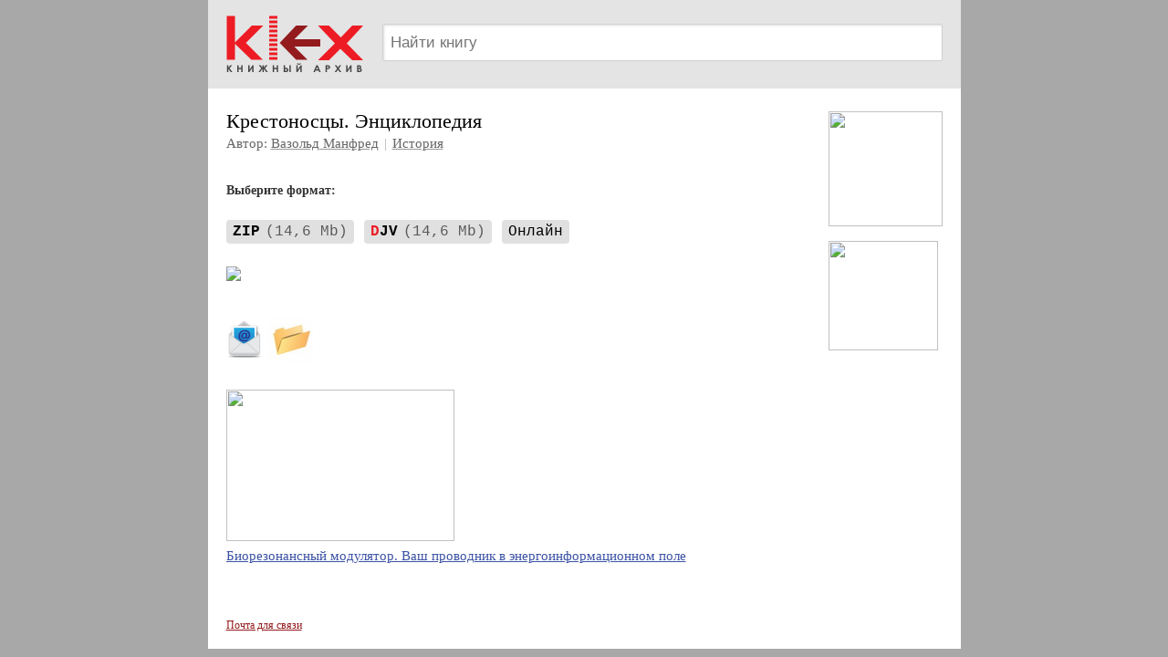

--- FILE ---
content_type: text/html; charset=windows-1251
request_url: https://www.klex.ru/yd3
body_size: 3245
content:
<!DOCTYPE HTML PUBLIC "-//W3C//DTD HTML 4.01 Transitional//EN" "http://www.w3.org/TR/html4/loose.dtd">
<html>
<head>
<title>Крестоносцы. Энциклопедия — Вазольд Манфред</title>
<meta http-equiv="Content-Type" content="text/html; charset=windows-1251">
<meta name="viewport" content="width=device-width, user-scalable=yes"><meta name="HandheldFriendly" content="True"><link rel="shortcut icon" href="/favicon.ico" type="image/x-icon">
<style>
body { background: #a8a8a8; font: 15px/140% Verdana; padding: 0; margin: 0; }
a { text-decoration: underline; color: #3c52a4; }
a:hover { text-decoration: none; }
h1 { font-weight: normal; font-size: 22px; padding: 0; margin: 20px 0 15px 0; }
h2 { font-weight: normal; font-size: 19px; padding: 0; margin: 20px 0 15px 0; }
p { padding: 0; margin: 0 0 10px 0; }
div.main { margin: 0 auto; background-color: #fff; max-width: 825px; overflow: hidden; }
div.logo { padding: 10px 0; background-color: #e4e4e4; margin: 0 0 15px 0; }
div.logo .td1 img { width: 151px; height: 67px; padding: 5px 20px; }
div.logo .search { overflow: hidden; margin: 0 20px 0 0; }
div.logo .search .search-str { display: block; margin: 16px 0 0 0; border: 1px solid #d0d0d0; box-shadow: 1px 1px 0 #ccc; height: 41px; padding: 5px 8px; background: #fff; font-size: 17px; width: 100%; box-sizing: border-box; box-shadow: 1px 1px 3px #ddd inset; border-radius: 2px; }
div.text { padding: 0px 20px 20px 20px; }
div.book { padding: 10px 0 0 0; min-height: 300px; }
div.footer { font-size: 12px; padding: 15px 5px 15px 20px; }
div.footer a { color: #931b1e; margin-right: 15px; display: inline-block; white-space: nowrap; }
.rkl_right { margin: 0 0 0 20px; float: right; max-width: 150px; }
div.rkl { overflow: hidden; margin: 0 0 10px 0; }
div.rkl a {  }
div.rkl a.rkl img { margin-bottom: 6px; }
div.rkl a.rkl span { display: block; clear: left; overflow: hidden; }
.rkl_right { margin: 0 0 0 20px; float: right; max-width: 150px; }
div.rkl1 { overflow: hidden; margin: 0 0 10px 0; }
div.rkl1 a {  }
div.rkl1 a.rkl1 img { margin-bottom: 6px; min-width: 100px; min-height: 100px; }
div.rkl1 a.rkl1 span { display: block; clear: left; overflow: hidden; }
.rkl-r div.rkl { margin: 0 0 15px 0; }
.rkl_right_m { display: none; margin: 20px -15px 20px 0; }
.rkl_right_m div.rkl { display: inline-block; margin: 0 10px 0 0; }
.rkl_right_m div.rkl a.rkl img { max-width: 100px; }
@media screen and (max-width: 480px) {
div.logo .td1 img { width: 100px; height: 44px; padding-right: 15px; }
div.logo .search .search-str { margin-top: 10px; height: 36px; }
.rkl_right { display: none; }
.rkl_right_m { display: none; }
.rkl_right_m div.rkl a.rkl img { max-width: 100px; }
div.book { background: none; padding-left: 0; }
} 
@media screen and (max-width: 359px) {
.rkl_right_m div.rkl a.rkl img { max-width: 86px; }
.rkl_right_m div.rkl1 a.rkl1 img { max-width: 86px; min-width: 86px; min-height: 86px; }
.no-mobile { display: none; }
} 

					img.qr_img { opacity: 0.8; cursor: pointer; heightX: 28px; displayX: inline-block; padding: 5px; marginX: 0 0 0 10px; vertical-alignX: top; }
					img.qr_img:hover { opacity: 1; }
					#qr_box { position: fixed; background-color: RGBA(0,0,0,0.5); left: 0; top: 0; right: 0; bottom: 0; z-index: 100; }  /* backdrop-filter: blur(5px); */
					#qr_box_in1 { position: absolute; top: 50%; left: 0; width: 100%; transform: translateY(-50%); }
					#qr_box_in2 { position: relative;  display: block; margin: 0 auto; max-width: 300px; background-color: #fff; border-radius: 5px; box-shadow: 2px 2px 2px #666; overflow: hidden; }
					#qr_box .qr_box_h { background-color: #ddd; padding: 7px 10px; font-size: 15px; font-weight: bold; color: #444; }
					#qr_box .qr_box_x { position: absolute; top: 7px; right: 7px; width: 17px; height: 17px; background: url(/img/cancel_19.png) no-repeat center center; opacity: 0.7; cursor: pointer; }
					#qr_box .qr_box_t { padding: 20px; text-align: center; }
					#qr_box .qr_box_t img { max-width: 100%; min-width: 100px; min-height: 100px; }
				</style>
<meta property="og:title" content="Крестоносцы. Энциклопедия — Вазольд Манфред">
<meta property="og:image" content="https://www.klex.ru/foto/book/44535.jpg">
<meta property="og:type" content="text/html">
<meta property="og:url" content= "https://www.klex.ru/yd3">
<style>a.download_lnk { display: inline-block; margin: 10px 0; position: relative; text-decoration: none; padding: 5px 0; white-space: nowrap; text-overflow: ellipsis; overflow: hidden; font-size: 16px; }
a.download_lnk .f { padding: 4px 7px; border-radius: 4px; margin-right: 7px; background-color: #e0e0e0; color: #000; font-family: Courier; }
a.download_lnk .f span { margin-left: 6px; opacity: 0.6; }
a.download_lnk .f i { color: #ed1c24; font-style: normal; }
a.download_lnk .t { text-decoration: underline; text-decoration-color: #95a3da; display: none; }
a.download_lnk .tt { color: #999; margin-left: 8px; }
a.download_lnk:hover .t { color: #5269c0; text-decoration: none; }
.download_lnk_list a.download_lnk:last-child .t { display: revert; }
</style><script src='/js/jquery-1.8.3.min.js' type='text/javascript' defer></script>
<script src='/js/qr_show.js' defer></script>
</head>
<body>
<div class=main>
<div class=logo><table border=0 cellspacing=0 cellpadding=0 width='100%'><tr valign=top><td class=td1><a href='/'><img src='/img/logo_2019.png'></a></td><td class=td2 style='width: 100%;'><div class=search><form action='/search/' id=cse-search-box accept-charset='utf-8'>
<input type=hidden value='005981379277374831887:0jyriruaxh4' name='cx'>
<input type=hidden value='FORID:9' name='cof'>
<div><input type=text onmouseover='focus()' name=q class=search-str placeholder='Найти книгу'></div>
</form>
</div>
</td>
</tr>
</table>
</div>
<div class=text><div class=book><div style='overflow: hidden; padding: 0 0 5px;'><div class=rkl_right><div class=rkl1><a class=rkl1 href='/click.php?id=186&s=8jvkw4xndxphu1s8' target='_blank' rel='nofollow'><img src='https://www.koob.ru/foto/rkl1/186.jpg'  style='width: 125px; height: 126px;' ></a></div><div class=rkl1><a class=rkl1 href='/click.php?id=131&s=8rz9vfdf5a6ss8f9' target='_blank' rel='nofollow'><img src='https://www.koob.ru/foto/rkl1/131.jpg'  style='width: 120px; height: 120px;' ></a></div></div><div style='overflow: hidden;'><h1 style='margin: 0;'>Крестоносцы. Энциклопедия</h1><div style='color: #666; font-size: 15px; margin: 4px 0 0 0;'>Автор: <a href='https://www.koob.ru/vasold_manfred/' style='color: #666; text-decoration-color: #999;'>Вазольд Манфред</a> <span style='margin: 0 2px; opacity: 0.5;'>|</span> <a href='https://www.klex.ru/razdel/history/' style='color: #666; text-decoration-color: #999;'>История</a></div><div style='color: #333; font-weight: bold; margin: 30px 0 10px 0; font-size: 14px;'>Выберите формат:</div>
<div class=download_lnk_list><a href='https://www.phantastike.com/history/crusaders_encyclopedia_vasold/zip/' class='download_lnk'>
<span class=f><b>ZIP</b><span>(14,6&nbsp;Mb)</span></span>
</a>
<a href='https://www.phantastike.com/history/crusaders_encyclopedia_vasold/djvu/' class='download_lnk'>
<span class=f><b><i class=red>D</i>JV</b><span>(14,6&nbsp;Mb)</span></span>
</a>
<a href='https://www.phantastike.com/history/crusaders_encyclopedia_vasold/djvu/view/' class='download_lnk'>
<span class=f>Онлайн</span>
</a>
</div><div style='margin: 6px 0 10px 0;'><a href='https://www.phantastike.com/history/crusaders_encyclopedia_vasold/djvu/'><img src='/foto/book/44535_100.jpg' style='max-width: 90px; max-height: 150px; min-height: 40px;'></a></div><div style='margin: 15px 0 0 0;'><a href='https://book2mail.ru/yd3'><img src='/img/ico-mail.png' style='width: 40px; height: 50px; padding-right: 5px;'></a><a href='/author/vasold_manfred/'><img src='/img/ico-folder.jpg' style='width: 50px; height: 50px;'></a></div><div style='margin: 30px 0 15px;'><div class=rkl1><a class=rkl1 href='/click.php?id=107&s=j2g3gmhekbtfzpnz' target='_blank' rel='nofollow'><img src='https://www.koob.ru/foto/rkl1/107.jpg'  style='width: 250px; height: 166px;' ><span>Биорезонансный модулятор. Ваш проводник в энергоинформационном поле</span></a></div></div><div class=rkl_right_m><div class=rkl1><a class=rkl1 href='/click.php?id=186&s=8jvkw4xndxphu1s8' target='_blank' rel='nofollow'><img src='https://www.koob.ru/foto/rkl1/186.jpg'  style='width: 125px; height: 126px;' ></a></div><div class=rkl1><a class=rkl1 href='/click.php?id=131&s=8rz9vfdf5a6ss8f9' target='_blank' rel='nofollow'><img src='https://www.koob.ru/foto/rkl1/131.jpg'  style='width: 120px; height: 120px;' ></a></div></div></div></div></div></div>

<div class=footer><a rel=nofollow href="mailto:r87vaz3of@list.ru">Почта для связи</a>
</div>
</div>

<!-- Yandex.Metrika counter -->
<script type="text/javascript" >
   (function(m,e,t,r,i,k,a){m[i]=m[i]||function(){(m[i].a=m[i].a||[]).push(arguments)};
   m[i].l=1*new Date();
   for (var j = 0; j < document.scripts.length; j++) {if (document.scripts[j].src === r) { return; }}
   k=e.createElement(t),a=e.getElementsByTagName(t)[0],k.async=1,k.src=r,a.parentNode.insertBefore(k,a)})
   (window, document, "script", "https://mc.yandex.ru/metrika/tag.js", "ym");

   ym(24389029, "init", {
        clickmap:true,
        trackLinks:true,
        accurateTrackBounce:true
   });
</script>
<noscript><div><img src="https://mc.yandex.ru/watch/24389029" style="position:absolute; left:-9999px;" alt="" /></div></noscript>
<!-- /Yandex.Metrika counter --></body>
</html>
